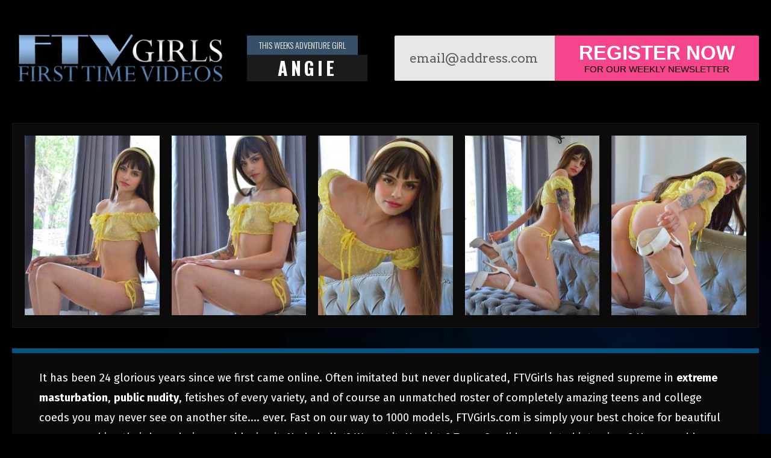

--- FILE ---
content_type: text/html; charset=UTF-8
request_url: http://previews.ftvgirls.com/galleries/angie-ladder-in-heels/?site_link=http://www.ftvgirls.com/models.html
body_size: 12535
content:
<!DOCTYPE html>
<html lang="en">
<head>
    <meta http-equiv="content-type" content="text/html; charset=utf-8">
    <meta name="viewport" content="width=device-width, initial-scale=1.0">
    <meta content="telephone=no" name="format-detection">
    <title>Angie in Ladder In Heels - FTVGirls.com</title>
    <link rel="stylesheet" type="text/css" href="https://static.ftvgirls.com/galleries/262018/vendor/baguetteBox/baguetteBox.min.css" media="all">
    <link rel="stylesheet" type="text/css" href="https://static.ftvgirls.com/galleries/262018/css/all.min.css" media="all">
    <link rel="stylesheet" type="text/css" href="https://static.ftvgirls.com/galleries/262018/css/hover.min.css" media="all">
</head>
<body>
    <div class="wrapper">
        <div class="header">
            <div class="container">
                <div class="columns">
                    <div class="column second">
                        <div class="logo">
                            <a href="http://refer.ccbill.com/cgi-bin/clicks.cgi?CA=920029-0000&PA=1149039&HTML=http://www.ftvgirls.com/models.html"><img src="https://static.ftvgirls.com/galleries/262018/images/logo.png" alt="First Time Videos"></a>
                        </div>
                    </div>
                    <div class="column second">
                        <div class="slogan">
                            <div class="small"><span>This Weeks Adventure Girl</span></div>
                            <div class="large"><span>Angie</span></div>
                        </div>
                    </div>
                    <div class="column">
                        <div class="form_search">
                            <form action="#" id="newsletter" onsubmit="event.preventDefault(); validateEmail();">
                                <div class="cols">
                                    <div class="col">
                                        <input type="email" class="input" id="email" placeholder="email@address.com">
                                        <input type="hidden" class="input" id="hhh">
                                        <input type="hidden" class="input" id="ftvform">
                                    </div>
                                    <div class="col second">
                                        <button type="submit" class="button">
                                            <strong>register NOW</strong>
                                            <span>For OUR WEEKLY NEWSLETTER</span>
                                        </button>
                                    </div>
                                </div>
                            </form>
                        </div>
                    </div>
                </div>
            </div>
        </div>
        <div class="main">
            <div class="thumbs_horizontal">
                <div class="container">
                    <div class="thumbs">
                        <div class="thumb">
                            <a href="https://static.ftvgirls.com/galleries/angie-ladder-in-heels/1.jpg" class="th">
                                <img src="https://static.ftvgirls.com/galleries/angie-ladder-in-heels/1-thumb.jpg" alt="FTVGirls Angie">
                            </a>
                        </div>
                        <div class="thumb">
                            <a href="https://static.ftvgirls.com/galleries/angie-ladder-in-heels/2.jpg" class="th">
                                <img src="https://static.ftvgirls.com/galleries/angie-ladder-in-heels/2-thumb.jpg" alt="FTVGirls Angie">
                            </a>
                        </div>
                        <div class="thumb">
                            <a href="https://static.ftvgirls.com/galleries/angie-ladder-in-heels/3.jpg" class="th">
                                <img src="https://static.ftvgirls.com/galleries/angie-ladder-in-heels/3-thumb.jpg" alt="FTVGirls Angie">
                            </a>
                        </div>
                        <div class="thumb">
                            <a href="https://static.ftvgirls.com/galleries/angie-ladder-in-heels/4.jpg" class="th">
                                <img src="https://static.ftvgirls.com/galleries/angie-ladder-in-heels/4-thumb.jpg" alt="FTVGirls Angie">
                            </a>
                        </div>
                        <div class="thumb">
                            <a href="https://static.ftvgirls.com/galleries/angie-ladder-in-heels/5.jpg" class="th">
                                <img src="https://static.ftvgirls.com/galleries/angie-ladder-in-heels/5-thumb.jpg" alt="FTVGirls Angie">
                            </a>
                        </div>
                    </div>
                </div>
            </div>
            <div class="player">
                <div class="container">
                    <div class="description">
                        <p>It has been 24 glorious years since we first came online. Often imitated but never duplicated, FTVGirls has reigned supreme in <strong>extreme masturbation</strong>, <strong>public nudity</strong>, fetishes of every variety, and of course an unmatched roster of completely amazing teens and college coeds you may never see on another site.... ever. Fast on our way to 1000 models, FTVGirls.com is simply your best choice for beautiful women pushing their boundaries... and loving it. Nude ballet? We got it. Upskirts? Tons. Candid unscripted interviews? Hours and hours. Super cars? yup. Geniune orgasms? <strong>ALWAYS</strong>. 
                    </div>
                </div>
            </div>
            <div class="thumbs_horizontal">
                <div class="container">
                    <div class="thumbs">
                        <div class="thumb">
                            <a href="https://static.ftvgirls.com/galleries/angie-ladder-in-heels/6.jpg" class="th">
                                <img src="https://static.ftvgirls.com/galleries/angie-ladder-in-heels/6-thumb.jpg" alt="FTVGirls Angie">
                            </a>
                        </div>
                        <div class="thumb">
                            <a href="https://static.ftvgirls.com/galleries/angie-ladder-in-heels/7.jpg" class="th">
                                <img src="https://static.ftvgirls.com/galleries/angie-ladder-in-heels/7-thumb.jpg" alt="FTVGirls Angie">
                            </a>
                        </div>
                        <div class="thumb">
                            <a href="https://static.ftvgirls.com/galleries/angie-ladder-in-heels/8.jpg" class="th">
                                <img src="https://static.ftvgirls.com/galleries/angie-ladder-in-heels/8-thumb.jpg" alt="FTVGirls Angie">
                            </a>
                        </div>
                        <div class="thumb">
                            <a href="https://static.ftvgirls.com/galleries/angie-ladder-in-heels/9.jpg" class="th">
                                <img src="https://static.ftvgirls.com/galleries/angie-ladder-in-heels/9-thumb.jpg" alt="FTVGirls Angie">
                            </a>
                        </div>
                        <div class="thumb">
                            <a href="https://static.ftvgirls.com/galleries/angie-ladder-in-heels/10.jpg" class="th">
                                <img src="https://static.ftvgirls.com/galleries/angie-ladder-in-heels/10-thumb.jpg" alt="FTVGirls Angie">
                            </a>
                        </div>
                        <div class="thumb">
                            <a href="https://static.ftvgirls.com/galleries/angie-ladder-in-heels/11.jpg" class="th">
                                <img src="https://static.ftvgirls.com/galleries/angie-ladder-in-heels/11-thumb.jpg" alt="FTVGirls Angie">
                            </a>
                        </div>
                        <div class="thumb">
                            <a href="https://static.ftvgirls.com/galleries/angie-ladder-in-heels/12.jpg" class="th">
                                <img src="https://static.ftvgirls.com/galleries/angie-ladder-in-heels/12-thumb.jpg" alt="FTVGirls Angie">
                            </a>
                        </div>
                        <div class="thumb">
                            <a href="https://static.ftvgirls.com/galleries/angie-ladder-in-heels/13.jpg" class="th">
                                <img src="https://static.ftvgirls.com/galleries/angie-ladder-in-heels/13-thumb.jpg" alt="FTVGirls Angie">
                            </a>
                        </div>
                        <div class="thumb">
                            <a href="https://static.ftvgirls.com/galleries/angie-ladder-in-heels/14.jpg" class="th">
                                <img src="https://static.ftvgirls.com/galleries/angie-ladder-in-heels/14-thumb.jpg" alt="FTVGirls Angie">
                            </a>
                        </div>
                        <div class="thumb">
                            <a href="https://static.ftvgirls.com/galleries/angie-ladder-in-heels/15.jpg" class="th">
                                <img src="https://static.ftvgirls.com/galleries/angie-ladder-in-heels//15-thumb.jpg" alt="FTVGirls Angie">
                            </a>
                        </div>
                    </div>
                </div>
            </div>
            <div class="intro">
                <div class="container">
                                        <div class="large"><p><a href="http://refer.ccbill.com/cgi-bin/clicks.cgi?CA=920029-0000&PA=1149039&HTML=http://www.ftvgirls.com/models.html">click for instant access to FTVGirls.com!</a></p></div>
                </div>
            </div>
        </div>
                <div class="footer">
                        <div class="holder">
                                <div class="container">
                                        <div class="footer_section">
                                                <div class="footer_logo">
                                                        <a href="http://refer.ccbill.com/cgi-bin/clicks.cgi?CA=920029-0000&PA=1149039&HTML=http://www.ftvgirls.com/models.html"><img src="https://static.ftvgirls.com/galleries/262018/images/logo.png" alt="FTVGirls.com - First Time Videos"></a>
                                                </div>
                                                <div class="footer_social">
                                                        <div class="item">
                                                                <a href="https://twitter.com/ftvgirls"><i class="icon-tw"></i></a>
                                                        </div>
                                                        <div class="item">
                                                                <a href="https://www.facebook.com/ftvgirls/"><i class="icon-fb"></i></a>
                                                        </div>
                                                        <div class="item">
                                                                <a href="https://www.instagram.com/firsttimevideos/"><i class="icon-ins"></i></a>
                                                        </div>
                                                </div>
                                                <div class="copy">
                                                        <p>&copy; 2026 FTVGirls.com. All Rights Reserved. </p>
                                                        <p><a href="https://ftvgirls.com/custodian.html">Models were at least 18 years old when photographed</a></p>
                                                </div>
                                        </div>
                                </div>
                        </div>
                </div>
    </div>
        <!-- Global site tag (gtag.js) - Google Analytics -->
<script async src="https://www.googletagmanager.com/gtag/js?id=UA-77920529-2"></script>
<script>
  window.dataLayer = window.dataLayer || [];
  function gtag(){dataLayer.push(arguments);}
  gtag('js', new Date());

  gtag('config', 'UA-77920529-2');
</script>
<script src="https://static.ftvgirls.com/galleries/262018/vendor/baguetteBox/baguetteBox.min.js" async></script>
<script src="https://static.ftvgirls.com/galleries/262018/js/ftv.min.js" async></script>
</body>
</html>


--- FILE ---
content_type: text/css
request_url: https://static.ftvgirls.com/galleries/262018/css/all.min.css
body_size: 2608
content:
@import url('https://fonts.googleapis.com/css?family=Arvo:400,700|Oswald:300,400,700|Fira Sans:400,700');blockquote,body,button,dd,div,dl,dt,fieldset,form,h1,h2,h3,h4,h5,h6,input,li,ol,p,pre,td,th,ul{margin:0;padding:0}fieldset,img{border:0}embed,img,object{vertical-align:bottom}address,caption,cite,code,dfn,em,th,var{font-weight:400;font-style:normal}ol,ul{list-style:none}caption,th{text-align:left}h1,h2,h3,h4,h5,h6{font-size:100%}q:after,q:before{content:''}a *{cursor:pointer}input,textarea{outline:0}@font-face{font-family:'Ico Moon';font-weight:400;font-style:normal;src:url(../fonts/icomoon.eot);src:url(../fonts/icomoon.eot?#iefix) format('embedded-opentype'),url(../fonts/icomoon.woff) format('woff'),url(../fonts/icomoon.ttf) format('truetype'),url('../fonts/icomoon.svg#Ico Moon') format('svg')}@media screen and (-webkit-min-device-pixel-ratio:0){@font-face{font-family:'Ico Moon';src:url('../fonts/icomoon.svg#Ico Moon') format('svg')}}html{min-width:320px;height:100%;-webkit-text-size-adjust:100%;-ms-text-size-adjust:100%}body{font:14px/1.2 'Fira Sans',serif;position:relative;min-width:320px;height:100%;color:#fff;background-color:#010101}a{text-decoration:none;color:#0669a0}input{-webkit-border-radius:0;-moz-border-radius:0;border-radius:0;outline:0;-webkit-appearance:none}*{outline:0}*{-webkit-box-sizing:border-box;-moz-box-sizing:border-box;box-sizing:border-box}:after,:before{-webkit-box-sizing:border-box;-moz-box-sizing:border-box;box-sizing:border-box}* ::-moz-selection{color:#fff;background:#2600ff}* ::selection{color:#fff;background:#2600ff}input::-webkit-input-placeholder,textarea::-webkit-input-placeholder{color:#5e5d5d}input:-moz-placeholder,textarea:-moz-placeholder{opacity:1;color:#5e5d5d}input::-moz-placeholder,textarea::-moz-placeholder{opacity:1;color:#5e5d5d}input:-ms-input-placeholder,textarea:-ms-input-placeholder{color:#5e5d5d}input:focus::-webkit-input-placeholder,textarea:focus::-webkit-input-placeholder{color:transparent}input:focus:-moz-placeholder,textarea:focus:-moz-placeholder{color:transparent}input:focus::-moz-placeholder,textarea:focus::-moz-placeholder{color:transparent}input:focus:-ms-input-placeholder,textarea:focus:-ms-input-placeholder{color:transparent}input.placeholder,textarea.placeholder{color:#5e5d5d!important}.wrapper{display:table;overflow:hidden;width:100%;height:100%;table-layout:fixed}.container{max-width:1360px;margin:0 auto;padding:0 20px}@media screen and (max-width:1000px){.container{padding:0 10px}}[class*=' icon-'],[class^=icon-]{font-family:'Ico Moon'!important;font-size:12px;font-weight:400;font-style:normal;font-variant:normal;line-height:1;text-transform:none;speak:none;-webkit-font-smoothing:antialiased;-moz-osx-font-smoothing:grayscale}.icon-fb:before{content:'\e900'}.icon-ins:before{content:'\e901'}.icon-ti:before{content:'\e902'}.icon-tw:before{content:'\e903'}.header{padding:25px 0 35px}@media screen and (max-width:567px){.header{padding:10px 0}}.header .columns{display:table;width:100%}@media screen and (max-width:567px){.header .columns{display:block;width:auto}}.header .column{display:table-cell;vertical-align:middle}@media screen and (max-width:567px){.header .column{display:block}}.header .column.second{width:1%;white-space:nowrap}@media screen and (max-width:567px){.header .column.second{width:auto;white-space:normal}}.logo{width:360px;margin-right:30px}@media screen and (max-width:1000px){.logo{width:220px}}@media screen and (max-width:567px){.logo{margin:0 auto}}.logo img{display:block;width:100%;height:auto}.slogan{font-family:Oswald,sans-serif;margin-right:45px;color:#fff}@media screen and (max-width:1000px){.slogan{display:none}}.slogan .small{font-size:14px;font-weight:300;line-height:16px;text-transform:uppercase}@media screen and (max-width:1160px){.slogan .small{font-size:12px;line-height:14px}}.slogan .small span{padding:8px 20px;background:#384f68}.slogan .large{font-size:30px;font-weight:700;line-height:34px;letter-spacing:5px;text-transform:uppercase;color:#fefefe}@media screen and (max-width:1160px){.slogan .large{font-size:24px;line-height:26px}}.slogan .large span{padding:5px 20px 5px 20px;background:rgba(32,32,32,.9);min-width:200px;text-align:center}@media screen and (max-width:1160px){.slogan .large span{padding:15px}}.slogan span{display:inline-block;vertical-align:top}.form_search .cols{display:table;width:100%}.form_search .col{display:table-cell;vertical-align:middle}.form_search .col.second{width:1%;white-space:nowrap}.form_search .input{font-family:Arvo,serif;font-size:21px;font-weight:400;line-height:24px;width:100%;height:75px;padding:25px;color:#5e5d5d;border:none;-webkit-border-radius:2px 0 0 2px;-moz-border-radius:2px 0 0 2px;border-radius:2px 0 0 2px;background-color:#e7e7e7}@media screen and (max-width:1160px){.form_search .input{font-size:16px;line-height:18px;padding:28px 15px}}@media screen and (max-width:1000px){.form_search .input{height:55px;padding:16px}}@media screen and (max-width:567px){.form_search .input{font-size:13px;line-height:16px;height:45px;padding:14px 10px}}.form_search .button{font-size:0;display:block;overflow:hidden;width:100%;height:75px;padding:0 40px;cursor:pointer;border:none;-webkit-border-radius:0 2px 2px 0;-moz-border-radius:0 2px 2px 0;border-radius:0 2px 2px 0;background-color:#f6448d;-webkit-transition:background-color linear .5s;-moz-transition:background-color linear .5s;-o-transition:background-color linear .5s;transition:background-color linear .5s}.button.active{background-color:#4ed36d}.button.bad{background-color:#d24f4f}@media screen and (max-width:1160px){.form_search .button{padding:0 10px}}@media screen and (max-width:1000px){.form_search .button{height:55px}}@media screen and (max-width:567px){.form_search .button{height:45px}}.form_search .button strong{font-size:33px;font-weight:700;line-height:36px;display:block;text-transform:uppercase;color:#fff}@media screen and (max-width:1160px){.form_search .button strong{font-size:28px;line-height:32px}}@media screen and (max-width:1000px){.form_search .button strong{font-size:22px;line-height:24px}}@media screen and (max-width:567px){.form_search .button strong{font-size:14px;line-height:16px}}.form_search .button span{font-size:15px;line-height:18px;display:block;text-transform:uppercase;color:#000}@media screen and (max-width:1160px){.form_search .button span{font-size:12px;line-height:14px}}@media screen and (max-width:1000px){.form_search .button span{font-size:10px}}@media screen and (max-width:567px){.form_search .button span{display:none}}.main{position:relative;padding-bottom:35px}@media screen and (max-width:479px){.main{padding-bottom:20px}}.main:after{position:absolute;right:0;bottom:0;left:0;width:100%;height:100%;content:'';background:url(../images/background_bottom.jpg) no-repeat 50% 100%}.player{position:relative;z-index:1;margin-bottom:40px}@media screen and (max-width:1000px){.player{margin-bottom:20px}}.player .hold{position:relative}.player video{display:block;width:100%;height:auto}.hide{display:none}.player .button_play{font-size:0;position:absolute;top:50%;left:50%;width:210px;height:210px;padding:0;cursor:pointer;-webkit-transform:translate(-50%,-50%);-moz-transform:translate(-50%,-50%);-ms-transform:translate(-50%,-50%);-o-transform:translate(-50%,-50%);transform:translate(-50%,-50%);border:none;background:url(../images/button-play.svg) no-repeat;-moz-background-size:210px 210px;-o-background-size:210px 210px;background-size:210px 210px}@media screen and (max-width:1024px){.player .button_play{width:110px;height:110px;-moz-background-size:110px 110px;-o-background-size:110px 110px;background-size:110px 110px}}@media screen and (max-width:560px){.player .button_play{width:60px;height:60px;-moz-background-size:60px 60px;-o-background-size:60px 60px;background-size:60px 60px}}.description{font-size:18px;font-weight:400;line-height:33px;margin-top:22px;padding:25px 45px;color:#fff;border-top:8px solid #055480;border-bottom:8px solid #055480;background:#0b0a0b;text-shadow:2px 6px 0 rgba(0,0,0,.11),0 0 35px rgba(251,246,199,.19)}@media screen and (max-width:1000px){.description{font-size:14px;line-height:1.5;margin-top:10px;padding:10px}}@media screen and (max-width:479px){.description{font-size:12px}}.thumbs_horizontal{position:relative;z-index:1;margin-bottom:34px}@media screen and (max-width:1000px){.thumbs_horizontal{margin-bottom:20px}}.thumbs_horizontal .thumbs{font-size:0;padding:10px;text-align:center;border:1px solid #171717;background-color:#0b0b0b}@media screen and (max-width:1000px){.thumbs_horizontal .thumbs{padding:5px}}.thumbs_horizontal .thumb{display:inline-block;width:20%;padding:10px;vertical-align:top}@media screen and (max-width:1000px){.thumbs_horizontal .thumb{padding:5px}}@media screen and (max-width:767px){.thumbs_horizontal .thumb{width:25%}}@media screen and (max-width:639px){.thumbs_horizontal .thumb{width:33.333%}}@media screen and (max-width:479px){.thumbs_horizontal .thumb{width:50%}}.thumbs_horizontal .th{position:relative;display:block;overflow:hidden}@media screen and (min-width:1025px){.thumbs_horizontal .th:hover .tools,.thumbs_horizontal .th:hover:after,.thumbs_horizontal .th:hover:before{-webkit-transform:translateY(0);-moz-transform:translateY(0);-ms-transform:translateY(0);-o-transform:translateY(0);transform:translateY(0)}}.thumbs_horizontal .th:before{position:absolute;top:0;right:0;bottom:0;left:0;width:100%;height:100%;content:'';-webkit-transition:-webkit-transform .3s;-moz-transition:-moz-transform .3s;-o-transition:-o-transform .3s;transition:transform .3s;-webkit-transform:translateY(100%);-moz-transform:translateY(100%);-ms-transform:translateY(100%);-o-transform:translateY(100%);transform:translateY(100%)}.thumbs_horizontal .th:after{position:absolute;z-index:1;top:0;right:0;bottom:0;left:0;width:100%;height:100%;content:'';-webkit-transition:-webkit-transform .3s;-moz-transition:-moz-transform .3s;-o-transition:-o-transform .3s;transition:transform .3s;-webkit-transform:translateY(100%);-moz-transform:translateY(100%);-ms-transform:translateY(100%);-o-transform:translateY(100%);transform:translateY(100%);border:3px solid #f6448d}.thumbs_horizontal .th img{display:block;width:100%;height:auto}.thumbs_horizontal .tools{position:absolute;right:0;bottom:0;left:0;width:100%;padding:15px;-webkit-transition:-webkit-transform .6s;-moz-transition:-moz-transform .6s;-o-transition:-o-transform .6s;transition:transform .6s;-webkit-transform:translateY(100%);-moz-transform:translateY(100%);-ms-transform:translateY(100%);-o-transform:translateY(100%);transform:translateY(100%);text-align:left}.thumbs_horizontal .date{font-size:12px;font-weight:400;display:block;color:#fff}.thumbs_horizontal .name{font-size:21px;font-weight:400;display:block;margin-top:5px;color:#fff}.thumbs_horizontal .desc{font-size:16px;font-weight:400;display:block;margin-top:5px;color:#3aaee0}.thumbs_vertical{position:relative;z-index:1;margin-bottom:45px}@media screen and (max-width:1000px){.thumbs_vertical{margin-bottom:20px}}.thumbs_vertical .thumbs{font-size:0;padding:10px;text-align:center;border:1px solid #171717;background-color:#0b0b0b}@media screen and (max-width:1000px){.thumbs_vertical .thumbs{padding:5px}}.thumbs_vertical .thumb{display:inline-block;width:25%;padding:10px;vertical-align:top}@media screen and (max-width:1000px){.thumbs_vertical .thumb{padding:5px}}@media screen and (max-width:767px){.thumbs_vertical .thumb{width:33.333%}}@media screen and (max-width:639px){.thumbs_vertical .thumb{width:50%}}.thumbs_vertical .th{position:relative;display:block;overflow:hidden}@media screen and (min-width:1025px){.thumbs_vertical .th:hover:after,.thumbs_vertical .th:hover:before{-webkit-transform:translateY(0);-moz-transform:translateY(0);-ms-transform:translateY(0);-o-transform:translateY(0);transform:translateY(0)}.thumbs_vertical .th:hover i{-webkit-transform:translate(-50%,-50%);-moz-transform:translate(-50%,-50%);-ms-transform:translate(-50%,-50%);-o-transform:translate(-50%,-50%);transform:translate(-50%,-50%);opacity:1}}.thumbs_vertical .th:before{position:absolute;top:0;right:0;bottom:0;left:0;width:100%;height:100%;content:'';-webkit-transition:-webkit-transform .3s;-moz-transition:-moz-transform .3s;-o-transition:-o-transform .3s;transition:transform .3s;-webkit-transform:translateY(100%);-moz-transform:translateY(100%);-ms-transform:translateY(100%);-o-transform:translateY(100%);transform:translateY(100%);background:rgba(0,0,0,.8)}.thumbs_vertical .th:after{position:absolute;z-index:1;top:0;right:0;bottom:0;left:0;width:100%;height:100%;content:'';-webkit-transition:-webkit-transform .3s;-moz-transition:-moz-transform .3s;-o-transition:-o-transform .3s;transition:transform .3s;-webkit-transform:translateY(100%);-moz-transform:translateY(100%);-ms-transform:translateY(100%);-o-transform:translateY(100%);transform:translateY(100%);border:3px solid #f6448d}.thumbs_vertical img{display:block;width:100%;height:auto}.thumbs_vertical i{position:absolute;top:50%;left:50%;width:66px;height:66px;-webkit-transition:opacity .6s,-webkit-transform .6s;-moz-transition:opacity .6s,-moz-transform .6s;-o-transition:opacity .6s,-o-transform .6s;transition:opacity .6s,transform .6s;-webkit-transform:translate(-50%,350%);-moz-transform:translate(-50%,350%);-ms-transform:translate(-50%,350%);-o-transform:translate(-50%,350%);transform:translate(-50%,350%);opacity:0;background:url(../images/button-play.svg) no-repeat;-moz-background-size:66px 66px;-o-background-size:66px 66px;background-size:66px 66px}.intro{font-size:50px;font-weight:700;line-height:54px;position:relative;z-index:1;margin-bottom:34px;text-align:center;text-transform:uppercase;color:#fff}@media screen and (max-width:1000px){.intro{font-size:34px;line-height:40px;margin-bottom:20px}}@media screen and (max-width:479px){.intro{font-size:20px;line-height:1}}.intro:last-child{margin-bottom:0}.intro span{color:#f6448d}.intro .large{font-size:58px;font-weight:700;line-height:72px;text-decoration:none;display:inline-block;position:relative;text-transform:uppercase;color:#fff}@media screen and (max-width:1000px){.intro .large{font-size:36px;line-height:1}}@media screen and (max-width:479px){.intro .large{font-size:18px}}.intro .large a{color:#fff}.footer{display:table-row;height:1px}.footer .holder{border-top:5px solid #151b25}.footer_section{position:relative;padding:30px 0 20px}@media screen and (max-width:1024px){.footer_section{padding:10px 0 20px}}.footer_section:before{position:absolute;right:94%;bottom:80%;width:373px;height:551px;content:'';background:url(../images/content/girl1.png) no-repeat}@media screen and (max-width:1440px){.footer_section:before{display:none}}.footer_section:after{position:absolute;bottom:55%;left:92%;width:403px;height:547px;content:'';background:url(../images/content/girl2.png) no-repeat}@media screen and (max-width:1440px){.footer_section:after{display:none}}.footer_logo{width:360px;margin:0 auto 35px}@media screen and (max-width:1024px){.footer_logo{margin-bottom:20px}}.footer_logo img{display:block;width:100%;height:auto}.footer_social{font-size:0;margin-bottom:48px;text-align:center}@media screen and (max-width:1024px){.footer_social{margin-bottom:25px}}.footer_social .item{display:inline-block;padding:0 24px;vertical-align:middle}@media screen and (max-width:1024px){.footer_social .item{padding:0 20px}}.footer_social i{font-size:22px}@media screen and (max-width:1024px){.footer_social i{font-size:18px}}.footer_social a{-webkit-transition:opacity .3s;-moz-transition:opacity .3s;-o-transition:opacity .3s;transition:opacity .3s;opacity:.5;color:#fff}@media screen and (min-width:1025px){.footer_social a:hover{opacity:1}}.copy{font-size:11px;max-width:360px;margin:0 auto;text-align:center;color:#333}.copy p{margin:0}.copy address{font-style:normal;margin-top:12px}

--- FILE ---
content_type: text/css
request_url: https://static.ftvgirls.com/galleries/262018/css/hover.min.css
body_size: -272
content:
.intro .large a:after{content:'';position:absolute;left:0;display:inline-block;height:1.2em;width:100%;border-bottom:5px solid;margin-top:10px;opacity:0;-webkit-transition:opacity .35s,-webkit-transform .35s;transition:opacity .35s,transform .35s;-webkit-transform:scale(0,1);transform:scale(0,1);color:#f6448d}.intro .large a:hover:after{opacity:1;-webkit-transform:scale(1);transform:scale(1)}

--- FILE ---
content_type: application/javascript
request_url: https://static.ftvgirls.com/galleries/262018/js/ftv.min.js
body_size: 62
content:
function loadBag(){"object"==typeof baguetteBox&&(clearInterval(init),baguetteBox.run(".main",{animation:"fadeIn",noScrollbars:!0,async:!0,preload:5}))}function validateEmail(){var e=document.getElementById("email").value;if(e.indexOf("@")>-1&&e.indexOf(".")>-1){document.getElementById("ftvform").value="eI9Op04iXELI5Q7f";var n=document.getElementById("ftvform").value,t=document.getElementById("hhh").value,a=new XMLHttpRequest,o=new FormData;o.append("hhh",t),o.append("email",e),o.append("ftv",n),a.open("POST","/galleries/newsletter/recieve.php",!0),a.onload=function(){if("good"==this.responseText){var e=document.getElementsByClassName("button")[0];e.innerHTML="<strong>Added!</strong><span>Check your email soon!</span>",e.className="button active",document.getElementById("email").disabled=!0}},a.send(o)}else{var l=document.getElementsByClassName("button")[0];l.innerHTML="<strong>Register Now</strong><span>You email looks invalid!</span>",l.className+=" bad"}return!1}var init=setInterval(loadBag,300);